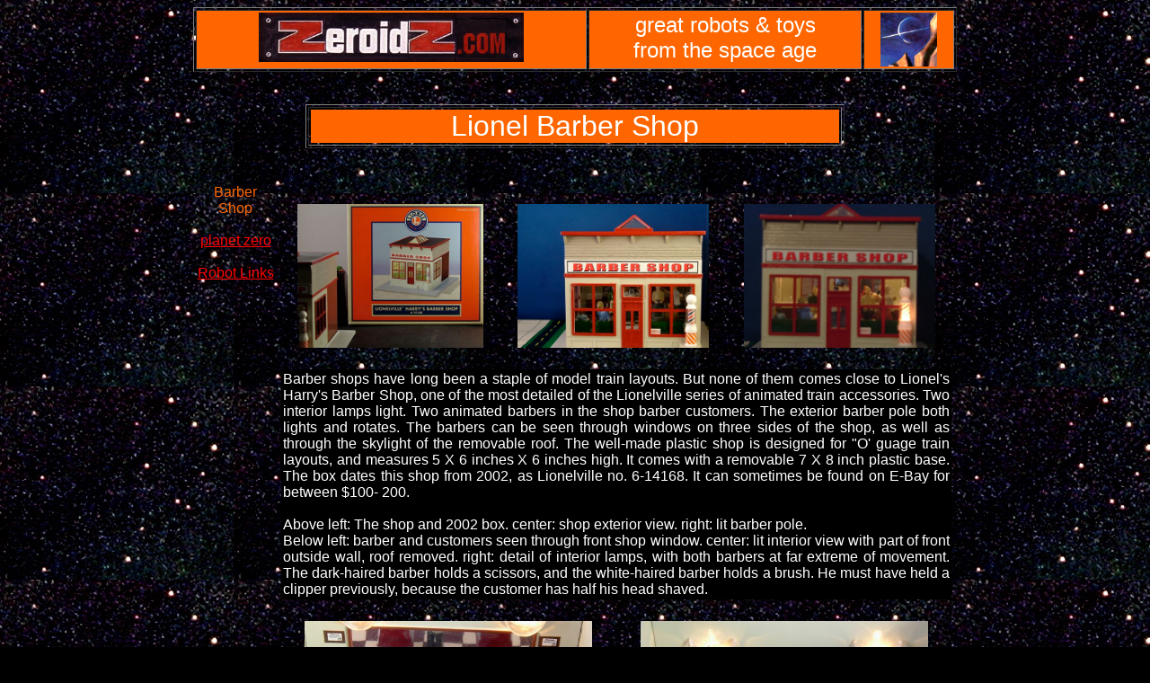

--- FILE ---
content_type: text/html
request_url: http://zeroidz.com/LionelBarberShop.html
body_size: 2821
content:
<!DOCTYPE html PUBLIC "-//W3C//DTD HTML 4.01 Transitional//EN">
<html>
  <head>
    <meta http-equiv="content-type" content="text/html; charset=ISO-8859-1">
    <title>Lionel Barber Shop</title>
  </head>
  <body style="background-color: rgb(0, 0, 0); color: rgb(255, 255, 255); background-image: url(http://zeroidz.com/acons/SpaceBack2.jpg);"
    vlink="#ff0000"
    link="#ff0000"
    alink="#ffffff">
    <div style="text-align: center;">
      <div style="text-align: center;"></div>
      <table style="text-align: left; margin-left: auto; margin-right: auto; width: 850px;"
        cellspacing="2"
        cellpadding="2"
        border="1">
        <tbody>
          <tr>
            <td style="vertical-align: top; text-align: center; background-color: rgb(255, 102, 0);"><span
                style="font-family: techno;"><img
                  src="./acons/Zlogo3.jpg"
                  title=""
                  alt=""
                  style="width: 295px; height: 55px;"></span><br>
            </td>
            <td style="vertical-align: top; text-align: center; background-color: rgb(255, 102, 0);"><span
                style="font-family: helvetica,arial,sans-serif;"><span
                  style="color: rgb(255, 0, 0);"><font
                    style="color: rgb(255, 255, 255); font-family: helvetica,arial,sans-serif;"
                    size="+2">great
                    robots</font><font style="color: rgb(255, 255, 255); font-family: helvetica,arial,sans-serif;"
                    size="+2">
                    &amp; toys <br>
                    from the space age</font><span style="font-family: techno;">
                  </span><br>
                </span></span></td>
            <td style="vertical-align: top; text-align: center; background-color: rgb(255, 102, 0);"><img
                src="./acons/SpaceLogo.jpg"
                title=""
                alt=""
                style="width: 63px; height: 60px;"><br>
            </td>
          </tr>
        </tbody>
      </table>
      <br>
      <br>
      <table style="text-align: left; margin-left: auto; margin-right: auto; width: 600px;"
        cellspacing="2"
        cellpadding="2"
        border="1">
        <tbody>
          <tr>
            <td style="vertical-align: top;">
              <div style="text-align: center; background-color: rgb(255, 102, 0);"><font
                  size="+3"><span
                    style="font-family: helvetica,arial,sans-serif;">Lionel
Barber
                    Shop</span></font><br>
              </div>
            </td>
          </tr>
        </tbody>
      </table>
      <br>
      <br>
      <table style="text-align: left; margin-left: auto; margin-right: auto; width: 850px;"
        cellspacing="2"
        cellpadding="2"
        border="0">
        <tbody>
          <tr>
            <td style="vertical-align: top;">
              <div style="text-align: center;"><span style="font-family: helvetica,arial,sans-serif;"><span
                    style="color: rgb(255, 255, 0);"><span
                      style="font-family: machine itc tt;"><span
                        style="font-family: helvetica,arial,sans-serif;"><span
                          style="color: rgb(255, 102, 0);">Barber
                          Shop</span></span><br>
                      <br>
                      <a href="index.html" style="font-family: helvetica,arial,sans-serif;">planet
                        zero</a><br style="font-family: machine itc tt;">
                    </span> <br style="font-family: machine itc tt;">
                    <a href="RobotLinks1.html" style="font-family: helvetica,arial,sans-serif;">Robot
                      Links</a><br>
                    <br>
                    <span style="color: rgb(255, 102, 0);"><br>
                    </span> </span></span></div>
              <span style="font-family: helvetica,arial,sans-serif;"><span style="color: rgb(255, 255, 0);">
                </span></span></td>
            <td style="text-align: center;"><span style="color: rgb(255, 255, 255);"><span
                  style="font-family: machine itc tt;"><br>
                </span></span>
              <table style="text-align: left; width: 750px; margin-left: auto; margin-right: auto;"
                cellspacing="2"
                cellpadding="2"
                border="0">
                <tbody>
                  <tr>
                    <td style="vertical-align: top; text-align: center;"><span style="font-family: helvetica,arial,sans-serif;"><span
                          style="color: rgb(255, 255, 255);"><img
                            src="./acons/LBS12.jpg"
                            title=""
                            alt=""
                            style="width: 207px; height: 160px;"><br>
                        </span></span></td>
                    <td style="vertical-align: top; text-align: center;"><img src="./acons/LBS1.jpg"
                        title=""
                        alt=""
                        style="width: 213px; height: 160px;"><br>
                    </td>
                    <td style="vertical-align: top; text-align: center;"><img src="./acons/LBS2.jpg"
                        title=""
                        alt=""
                        style="width: 213px; height: 160px;"><br>
                    </td>
                  </tr>
                </tbody>
              </table>
              <span style="color: rgb(255, 255, 255);"><span style="font-family: machine itc tt;"><br>
                </span></span>
              <table style="text-align: left; width: 750px;" cellspacing="2" cellpadding="2"
                border="0">
                <tbody>
                  <tr>
                    <td style="vertical-align: top; background-color: rgb(0, 0, 0);">
                      <div style="text-align: justify;"><span style="font-family: helvetica,arial,sans-serif;"><span
                            style="color: rgb(255, 255, 255);">Barber
                            shops have long been a staple of model train
                            layouts. But none of them comes close to Lionel's
                            Harry's Barber Shop, one of the most detailed of the
                            Lionelville series of animated train accessories.
                            Two interior lamps light. Two animated barbers in
                            the shop barber customers. The exterior barber pole
                            both lights and rotates. The barbers can be seen
                            through windows on three sides of the shop, as well
                            as through the skylight of the removable roof. The
                            well-made plastic shop is designed for "O' guage
                            train layouts, and measures 5 X 6 inches X 6 inches
                            high. It comes with a removable 7 X 8 inch plastic
                            base. The box dates this shop from 2002, as
                            Lionelville no. 6-14168. It can sometimes be found
                            on E-Bay for between $100- 200.&nbsp; </span></span><br>
                      </div>
                      <span style="font-family: helvetica,arial,sans-serif;"><span
                          style="color: rgb(255, 255, 255);"><br>
                        </span></span><span style="color: rgb(255, 255, 255);"><span
                          style="font-family: machine itc tt;"><span
                            style="font-family: helvetica,arial,sans-serif;"><span
                              style="color: rgb(255, 255, 255);">Above
                              left: The shop and 2002 box. center: shop exterior
                              view. right: lit barber pole.<br>
                            </span></span></span></span>
                      <div style="text-align: justify;"><span style="color: rgb(255, 255, 255);"><span
                            style="font-family: machine itc tt;"><span
                              style="font-family: helvetica,arial,sans-serif;"><span
                                style="color: rgb(255, 255, 255);">Below
                                left: barber and customers seen through front
                                shop window. center: lit interior view with part
                                of front outside wall, roof removed. right:
                                detail of interior lamps, with both barbers at
                                far extreme of movement. The dark-haired barber
                                holds a scissors, and the white-haired barber
                                holds a brush. He must have held a clipper
                                previously, because the customer has half his
                                head shaved.</span></span></span></span><span style="font-family: helvetica,arial,sans-serif;"><span
                            style="color: rgb(255, 255, 255);">
                          </span></span></div>
                    </td>
                  </tr>
                </tbody>
              </table>
              <div style="text-align: left;"><span style="color: rgb(255, 255, 255);"><span
                    style="font-family: machine itc tt;"><span
                      style="font-family: helvetica,arial,sans-serif;"><span
                        style="color: rgb(255, 255, 255);"><br>
                      </span></span></span></span></div>
              <table style="text-align: left; width: 750px; margin-left: auto; margin-right: auto;"
                cellspacing="2"
                cellpadding="2"
                border="0">
                <tbody>
                  <tr>
                    <td style="vertical-align: top; text-align: center;"><img src="./acons/LBS5.jpg"
                        title=""
                        alt=""
                        style="width: 320px; height: 240px;"><br>
                    </td>
                    <td style="vertical-align: top; text-align: center;"><img src="./acons/LBS6.jpg"
                        title=""
                        alt=""
                        style="width: 320px; height: 240px;"><br>
                    </td>
                  </tr>
                </tbody>
              </table>
              <span style="color: rgb(255, 255, 255);"><span style="font-family: machine itc tt;"><br>
                </span></span>
              <table style="text-align: left; width: 750px; margin-left: auto; margin-right: auto;"
                cellspacing="2"
                cellpadding="2"
                border="0">
                <tbody>
                  <tr>
                    <td style="vertical-align: top; background-color: rgb(0, 0, 0);"><span
                        style="font-family: helvetica,arial,sans-serif;"><span
                          style="color: rgb(255, 255, 255);">Below
                          left: lit barber pole outside the shop. right: barber
                          and customer seen through front window.</span></span><br>
                    </td>
                  </tr>
                </tbody>
              </table>
              <span style="color: rgb(255, 255, 255);"><span style="font-family: machine itc tt;"><br>
                </span></span>
              <table style="text-align: left; width: 750px; margin-left: auto; margin-right: auto;"
                cellspacing="2"
                cellpadding="2"
                border="0">
                <tbody>
                  <tr>
                    <td style="vertical-align: top;">
                      <div style="text-align: center;"><img src="./acons/LBSM1.AVI"
                          title=""
                          alt=""
                          style="width: 320px; height: 240px;"><br>
                      </div>
                      <div style="text-align: center;"><br>
                      </div>
                    </td>
                    <td style="vertical-align: top; text-align: center;"><img src="./acons/LBS14.jpg"
                        title=""
                        alt=""
                        style="width: 287px; height: 240px;"><br>
                    </td>
                  </tr>
                </tbody>
              </table>
              <span style="color: rgb(255, 255, 255);"><span style="font-family: machine itc tt;"><br>
                </span></span><span style="color: rgb(255, 255, 255);"><span style="font-family: machine itc tt;"><br>
                </span></span>
              <table style="text-align: left; width: 750px; margin-left: auto; margin-right: auto;"
                cellspacing="2"
                cellpadding="2"
                border="0">
                <tbody>
                  <tr>
                    <td style="vertical-align: top; text-align: center;"><img src="./acons/LBS7.jpg"
                        title=""
                        alt=""
                        style="width: 200px; height: 144px;"><br>
                    </td>
                    <td style="vertical-align: top; text-align: center;"><img src="./acons/LBS8.jpg"
                        title=""
                        alt=""
                        style="width: 200px; height: 142px;"><br>
                    </td>
                    <td style="vertical-align: top; text-align: center;"><img src="./acons/LB9.jpg"
                        title=""
                        alt=""
                        style="width: 200px; height: 150px;"><br>
                    </td>
                  </tr>
                </tbody>
              </table>
              <span style="color: rgb(255, 255, 255);"><span style="font-family: machine itc tt;"><br>
                </span></span>
              <table style="text-align: left; width: 750px;" cellspacing="2" cellpadding="2"
                border="0">
                <tbody>
                  <tr>
                    <td style="vertical-align: top; background-color: rgb(0, 0, 0);">
                      <div style="text-align: justify;"><span style="font-family: helvetica,arial,sans-serif;"><span
                            style="color: rgb(255, 255, 255);">Above
                            left: interior side wall. "I Like Ike" poster
                            locates shop securely in the '50s. center: two
                            customers in waiting area, with lit barber pole seen
                            through window, and a tiny replica of a Lionel
                            Catalog on the bench. right: Lionel PowerMax
                            transformer has an output of 18 volts AC, 30 watts.
                            The barber shop runs at 12- 18 VAC. </span></span><br>
                        <span style="font-family: helvetica,arial,sans-serif;"><span
                            style="color: rgb(255, 255, 255);"></span></span></div>
                      <div style="text-align: justify;"><span style="font-family: helvetica,arial,sans-serif;"><span
                            style="color: rgb(255, 255, 255);">
                            Below left: Rear terminals of the transformer,
                            marked "track". The red and black binding posts are
                            marked "A" and "U", respectively. center: bottom
                            view of the shop. The transformer is connected to
                            the two top terminals, labelled "AC Power". right:
                            the included slide switch is connected to the bottom
                            terminals, labelled "Slide Switch". With this
                            set-up, the two interior lamps and the barber pole
                            will light when the transformer is turned on, with
                            the orange lever on the right of the transformer
                            pushed forward to maximum. The slide switch turns on
                            the animation for the barbers and barber pole.</span></span><br>
                        <span style="font-family: helvetica,arial,sans-serif;"><span
                            style="color: rgb(255, 255, 255);"></span></span></div>
                      <span style="font-family: helvetica,arial,sans-serif;"><span
                          style="color: rgb(255, 255, 255);">
                          <br>
                        </span></span>
                      <div style="text-align: justify;"><span style="font-family: helvetica,arial,sans-serif;"><span
                            style="color: rgb(255, 255, 255);">
                            The eight page manual included with the Barber Shop
                            also explains how to wire the shop for various
                            Lionel train layouts using TrainMaster Command
                            Control or accessory switch wiring, and how to
                            replace the interior and barber pole light bulbs. </span></span><br>
                        <span style="font-family: helvetica,arial,sans-serif;"><span
                            style="color: rgb(255, 255, 255);">
                          </span></span></div>
                    </td>
                  </tr>
                </tbody>
              </table>
              <span style="color: rgb(255, 255, 255);"><span style="font-family: machine itc tt;"><br>
                </span></span>
              <table style="text-align: left; width: 750px; margin-left: auto; margin-right: auto;"
                cellspacing="2"
                cellpadding="2"
                border="0">
                <tbody>
                  <tr>
                    <td style="vertical-align: top; text-align: center;"><img src="./acons/LBS10.jpg"
                        title=""
                        alt=""
                        style="width: 200px; height: 154px;"><br>
                    </td>
                    <td style="vertical-align: top; text-align: center;"><img src="./acons/LBS11.jpg"
                        title=""
                        alt=""
                        style="width: 250px; height: 255px;"><br>
                    </td>
                    <td style="vertical-align: top; text-align: center;"><img src="./acons/LBS9.jpg"
                        title=""
                        alt=""
                        style="width: 200px; height: 148px;"><br>
                    </td>
                  </tr>
                </tbody>
              </table>
              <span style="color: rgb(255, 255, 255);"><br>
              </span> </td>
          </tr>
        </tbody>
      </table>
      <br>
      <br>
      <table style="text-align: left; margin-left: auto; margin-right: auto; width: 300px;"
        cellspacing="2"
        cellpadding="2"
        border="1">
        <tbody>
          <tr>
            <td style="vertical-align: top; text-align: center; background-color: rgb(255, 102, 0);"><a
                href="index.html"><font
                  style="font-family: helvetica,arial,sans-serif;"
                  size="+1"><span
                    style="color: rgb(255, 255, 255);">planet
                    zero</span></font><br>
              </a> </td>
            <td style="vertical-align: top; text-align: center; background-color: rgb(255, 102, 0);"><a
                href="./Kids%20Meal%20Toys%203.html"><font
                  size="+1"><span
                    style="font-family: machine itc tt;"><span
                      style="color: rgb(255, 255, 255);">&lt;</span></span></font><br>
              </a> </td>
            <td style="vertical-align: top; text-align: center; background-color: rgb(255, 102, 0);"><a
                href="LostInSpace.html"><font
                  size="+1"><span
                    style="font-family: machine itc tt;"><span
                      style="color: rgb(255, 255, 255);">&gt;</span></span></font><br>
              </a> </td>
          </tr>
        </tbody>
      </table>
      <br>
      <br>
    </div>
  </body>
</html>
